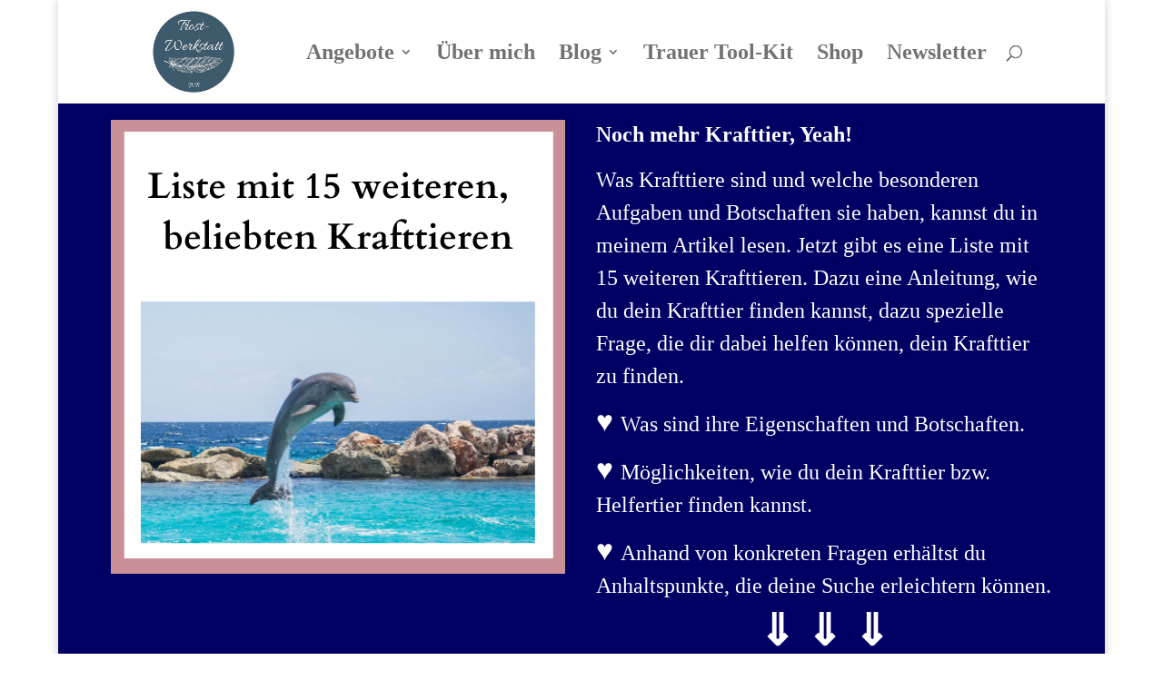

--- FILE ---
content_type: text/css
request_url: https://nicole-borho.de/wp-content/et-cache/6837/et-core-unified-deferred-6837.min.css?ver=1765447300
body_size: 1
content:
.et_pb_section_0.et_pb_section{background-color:#000064!important}.et_pb_row_0.et_pb_row{margin-top:-110px!important}.et_pb_row_1.et_pb_row{margin-top:-197px!important}.et_pb_text_1.et_pb_text{color:#FFFFFF!important}